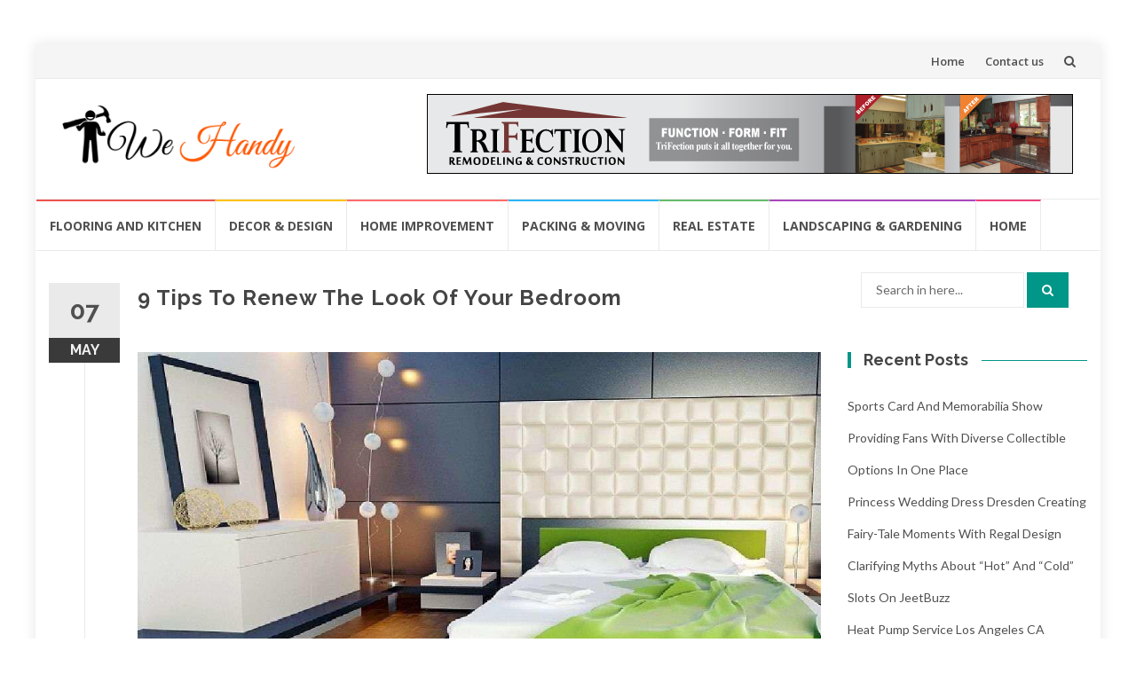

--- FILE ---
content_type: text/html; charset=UTF-8
request_url: https://wehandy.com/9-tips-to-renew-the-look-of-your-bathroom/
body_size: 61870
content:
<!DOCTYPE html>
<html lang="en-US">
<head>
<meta charset="UTF-8">
<meta name="viewport" content="width=device-width, initial-scale=1">
<link rel="profile" href="http://gmpg.org/xfn/11">
<link rel="pingback" href="https://wehandy.com/xmlrpc.php">

<meta name='robots' content='index, follow, max-image-preview:large, max-snippet:-1, max-video-preview:-1' />
	<style>img:is([sizes="auto" i], [sizes^="auto," i]) { contain-intrinsic-size: 3000px 1500px }</style>
	
	<!-- This site is optimized with the Yoast SEO plugin v25.2 - https://yoast.com/wordpress/plugins/seo/ -->
	<title>9 Tips To Renew The Look Of Your Bedroom - We Handy</title>
	<link rel="canonical" href="https://wehandy.com/9-tips-to-renew-the-look-of-your-bathroom/" />
	<meta property="og:locale" content="en_US" />
	<meta property="og:type" content="article" />
	<meta property="og:title" content="9 Tips To Renew The Look Of Your Bedroom - We Handy" />
	<meta property="og:description" content="As with all rooms of frequent use in the house, it is common to see the need to Renovate bedroom (รี โน เวท ห้อง นอน which is the term in Thai) look from time to time. But it isn&#8217;t easy to think of how to give a new look to the environment without breaking everything [&hellip;]" />
	<meta property="og:url" content="https://wehandy.com/9-tips-to-renew-the-look-of-your-bathroom/" />
	<meta property="og:site_name" content="We Handy" />
	<meta property="article:published_time" content="2021-05-07T09:31:08+00:00" />
	<meta property="article:modified_time" content="2021-05-14T01:02:43+00:00" />
	<meta property="og:image" content="https://wehandy.com/wp-content/uploads/2021/05/Hero-Final-Rental-Bathroom-Makeover-58d544483df78c51622ccf82.jpg" />
	<meta property="og:image:width" content="1600" />
	<meta property="og:image:height" content="1063" />
	<meta property="og:image:type" content="image/jpeg" />
	<meta name="author" content="Sage King" />
	<meta name="twitter:card" content="summary_large_image" />
	<meta name="twitter:label1" content="Written by" />
	<meta name="twitter:data1" content="Sage King" />
	<meta name="twitter:label2" content="Est. reading time" />
	<meta name="twitter:data2" content="2 minutes" />
	<script type="application/ld+json" class="yoast-schema-graph">{"@context":"https://schema.org","@graph":[{"@type":"Article","@id":"https://wehandy.com/9-tips-to-renew-the-look-of-your-bathroom/#article","isPartOf":{"@id":"https://wehandy.com/9-tips-to-renew-the-look-of-your-bathroom/"},"author":{"name":"Sage King","@id":"https://wehandy.com/#/schema/person/94b4d36f37496e9b99735c74794aff9e"},"headline":"9 Tips To Renew The Look Of Your Bedroom","datePublished":"2021-05-07T09:31:08+00:00","dateModified":"2021-05-14T01:02:43+00:00","mainEntityOfPage":{"@id":"https://wehandy.com/9-tips-to-renew-the-look-of-your-bathroom/"},"wordCount":468,"publisher":{"@id":"https://wehandy.com/#organization"},"image":{"@id":"https://wehandy.com/9-tips-to-renew-the-look-of-your-bathroom/#primaryimage"},"thumbnailUrl":"https://wehandy.com/wp-content/uploads/2021/05/Hero-Final-Rental-Bathroom-Makeover-58d544483df78c51622ccf82.jpg","articleSection":["Home Improvement"],"inLanguage":"en-US"},{"@type":"WebPage","@id":"https://wehandy.com/9-tips-to-renew-the-look-of-your-bathroom/","url":"https://wehandy.com/9-tips-to-renew-the-look-of-your-bathroom/","name":"9 Tips To Renew The Look Of Your Bedroom - We Handy","isPartOf":{"@id":"https://wehandy.com/#website"},"primaryImageOfPage":{"@id":"https://wehandy.com/9-tips-to-renew-the-look-of-your-bathroom/#primaryimage"},"image":{"@id":"https://wehandy.com/9-tips-to-renew-the-look-of-your-bathroom/#primaryimage"},"thumbnailUrl":"https://wehandy.com/wp-content/uploads/2021/05/Hero-Final-Rental-Bathroom-Makeover-58d544483df78c51622ccf82.jpg","datePublished":"2021-05-07T09:31:08+00:00","dateModified":"2021-05-14T01:02:43+00:00","breadcrumb":{"@id":"https://wehandy.com/9-tips-to-renew-the-look-of-your-bathroom/#breadcrumb"},"inLanguage":"en-US","potentialAction":[{"@type":"ReadAction","target":["https://wehandy.com/9-tips-to-renew-the-look-of-your-bathroom/"]}]},{"@type":"ImageObject","inLanguage":"en-US","@id":"https://wehandy.com/9-tips-to-renew-the-look-of-your-bathroom/#primaryimage","url":"https://wehandy.com/wp-content/uploads/2021/05/Hero-Final-Rental-Bathroom-Makeover-58d544483df78c51622ccf82.jpg","contentUrl":"https://wehandy.com/wp-content/uploads/2021/05/Hero-Final-Rental-Bathroom-Makeover-58d544483df78c51622ccf82.jpg","width":1600,"height":1063},{"@type":"BreadcrumbList","@id":"https://wehandy.com/9-tips-to-renew-the-look-of-your-bathroom/#breadcrumb","itemListElement":[{"@type":"ListItem","position":1,"name":"Home","item":"https://wehandy.com/"},{"@type":"ListItem","position":2,"name":"9 Tips To Renew The Look Of Your Bedroom"}]},{"@type":"WebSite","@id":"https://wehandy.com/#website","url":"https://wehandy.com/","name":"We Handy","description":"Home Information","publisher":{"@id":"https://wehandy.com/#organization"},"potentialAction":[{"@type":"SearchAction","target":{"@type":"EntryPoint","urlTemplate":"https://wehandy.com/?s={search_term_string}"},"query-input":{"@type":"PropertyValueSpecification","valueRequired":true,"valueName":"search_term_string"}}],"inLanguage":"en-US"},{"@type":"Organization","@id":"https://wehandy.com/#organization","name":"We Handy","url":"https://wehandy.com/","logo":{"@type":"ImageObject","inLanguage":"en-US","@id":"https://wehandy.com/#/schema/logo/image/","url":"https://wehandy.com/wp-content/uploads/2021/06/cropped-We-Handy-1.png","contentUrl":"https://wehandy.com/wp-content/uploads/2021/06/cropped-We-Handy-1.png","width":598,"height":170,"caption":"We Handy"},"image":{"@id":"https://wehandy.com/#/schema/logo/image/"}},{"@type":"Person","@id":"https://wehandy.com/#/schema/person/94b4d36f37496e9b99735c74794aff9e","name":"Sage King","image":{"@type":"ImageObject","inLanguage":"en-US","@id":"https://wehandy.com/#/schema/person/image/","url":"https://secure.gravatar.com/avatar/6b84e9052408369b5b3b37ee80a2f287?s=96&d=mm&r=g","contentUrl":"https://secure.gravatar.com/avatar/6b84e9052408369b5b3b37ee80a2f287?s=96&d=mm&r=g","caption":"Sage King"},"description":"Penelope Penny Sage King: Penny, a professional organizer, offers organization hacks, storage solutions, and advice on maintaining a tidy home.","url":"https://wehandy.com/author/admin/"}]}</script>
	<!-- / Yoast SEO plugin. -->


<link rel='dns-prefetch' href='//fonts.googleapis.com' />
<link rel="alternate" type="application/rss+xml" title="We Handy &raquo; Feed" href="https://wehandy.com/feed/" />
<link rel="alternate" type="application/rss+xml" title="We Handy &raquo; Comments Feed" href="https://wehandy.com/comments/feed/" />
<script type="text/javascript">
/* <![CDATA[ */
window._wpemojiSettings = {"baseUrl":"https:\/\/s.w.org\/images\/core\/emoji\/15.0.3\/72x72\/","ext":".png","svgUrl":"https:\/\/s.w.org\/images\/core\/emoji\/15.0.3\/svg\/","svgExt":".svg","source":{"concatemoji":"https:\/\/wehandy.com\/wp-includes\/js\/wp-emoji-release.min.js?ver=6.7.4"}};
/*! This file is auto-generated */
!function(i,n){var o,s,e;function c(e){try{var t={supportTests:e,timestamp:(new Date).valueOf()};sessionStorage.setItem(o,JSON.stringify(t))}catch(e){}}function p(e,t,n){e.clearRect(0,0,e.canvas.width,e.canvas.height),e.fillText(t,0,0);var t=new Uint32Array(e.getImageData(0,0,e.canvas.width,e.canvas.height).data),r=(e.clearRect(0,0,e.canvas.width,e.canvas.height),e.fillText(n,0,0),new Uint32Array(e.getImageData(0,0,e.canvas.width,e.canvas.height).data));return t.every(function(e,t){return e===r[t]})}function u(e,t,n){switch(t){case"flag":return n(e,"\ud83c\udff3\ufe0f\u200d\u26a7\ufe0f","\ud83c\udff3\ufe0f\u200b\u26a7\ufe0f")?!1:!n(e,"\ud83c\uddfa\ud83c\uddf3","\ud83c\uddfa\u200b\ud83c\uddf3")&&!n(e,"\ud83c\udff4\udb40\udc67\udb40\udc62\udb40\udc65\udb40\udc6e\udb40\udc67\udb40\udc7f","\ud83c\udff4\u200b\udb40\udc67\u200b\udb40\udc62\u200b\udb40\udc65\u200b\udb40\udc6e\u200b\udb40\udc67\u200b\udb40\udc7f");case"emoji":return!n(e,"\ud83d\udc26\u200d\u2b1b","\ud83d\udc26\u200b\u2b1b")}return!1}function f(e,t,n){var r="undefined"!=typeof WorkerGlobalScope&&self instanceof WorkerGlobalScope?new OffscreenCanvas(300,150):i.createElement("canvas"),a=r.getContext("2d",{willReadFrequently:!0}),o=(a.textBaseline="top",a.font="600 32px Arial",{});return e.forEach(function(e){o[e]=t(a,e,n)}),o}function t(e){var t=i.createElement("script");t.src=e,t.defer=!0,i.head.appendChild(t)}"undefined"!=typeof Promise&&(o="wpEmojiSettingsSupports",s=["flag","emoji"],n.supports={everything:!0,everythingExceptFlag:!0},e=new Promise(function(e){i.addEventListener("DOMContentLoaded",e,{once:!0})}),new Promise(function(t){var n=function(){try{var e=JSON.parse(sessionStorage.getItem(o));if("object"==typeof e&&"number"==typeof e.timestamp&&(new Date).valueOf()<e.timestamp+604800&&"object"==typeof e.supportTests)return e.supportTests}catch(e){}return null}();if(!n){if("undefined"!=typeof Worker&&"undefined"!=typeof OffscreenCanvas&&"undefined"!=typeof URL&&URL.createObjectURL&&"undefined"!=typeof Blob)try{var e="postMessage("+f.toString()+"("+[JSON.stringify(s),u.toString(),p.toString()].join(",")+"));",r=new Blob([e],{type:"text/javascript"}),a=new Worker(URL.createObjectURL(r),{name:"wpTestEmojiSupports"});return void(a.onmessage=function(e){c(n=e.data),a.terminate(),t(n)})}catch(e){}c(n=f(s,u,p))}t(n)}).then(function(e){for(var t in e)n.supports[t]=e[t],n.supports.everything=n.supports.everything&&n.supports[t],"flag"!==t&&(n.supports.everythingExceptFlag=n.supports.everythingExceptFlag&&n.supports[t]);n.supports.everythingExceptFlag=n.supports.everythingExceptFlag&&!n.supports.flag,n.DOMReady=!1,n.readyCallback=function(){n.DOMReady=!0}}).then(function(){return e}).then(function(){var e;n.supports.everything||(n.readyCallback(),(e=n.source||{}).concatemoji?t(e.concatemoji):e.wpemoji&&e.twemoji&&(t(e.twemoji),t(e.wpemoji)))}))}((window,document),window._wpemojiSettings);
/* ]]> */
</script>
<style id='wp-emoji-styles-inline-css' type='text/css'>

	img.wp-smiley, img.emoji {
		display: inline !important;
		border: none !important;
		box-shadow: none !important;
		height: 1em !important;
		width: 1em !important;
		margin: 0 0.07em !important;
		vertical-align: -0.1em !important;
		background: none !important;
		padding: 0 !important;
	}
</style>
<link rel='stylesheet' id='wp-block-library-css' href='https://wehandy.com/wp-includes/css/dist/block-library/style.min.css?ver=6.7.4' type='text/css' media='all' />
<style id='classic-theme-styles-inline-css' type='text/css'>
/*! This file is auto-generated */
.wp-block-button__link{color:#fff;background-color:#32373c;border-radius:9999px;box-shadow:none;text-decoration:none;padding:calc(.667em + 2px) calc(1.333em + 2px);font-size:1.125em}.wp-block-file__button{background:#32373c;color:#fff;text-decoration:none}
</style>
<style id='global-styles-inline-css' type='text/css'>
:root{--wp--preset--aspect-ratio--square: 1;--wp--preset--aspect-ratio--4-3: 4/3;--wp--preset--aspect-ratio--3-4: 3/4;--wp--preset--aspect-ratio--3-2: 3/2;--wp--preset--aspect-ratio--2-3: 2/3;--wp--preset--aspect-ratio--16-9: 16/9;--wp--preset--aspect-ratio--9-16: 9/16;--wp--preset--color--black: #000000;--wp--preset--color--cyan-bluish-gray: #abb8c3;--wp--preset--color--white: #ffffff;--wp--preset--color--pale-pink: #f78da7;--wp--preset--color--vivid-red: #cf2e2e;--wp--preset--color--luminous-vivid-orange: #ff6900;--wp--preset--color--luminous-vivid-amber: #fcb900;--wp--preset--color--light-green-cyan: #7bdcb5;--wp--preset--color--vivid-green-cyan: #00d084;--wp--preset--color--pale-cyan-blue: #8ed1fc;--wp--preset--color--vivid-cyan-blue: #0693e3;--wp--preset--color--vivid-purple: #9b51e0;--wp--preset--gradient--vivid-cyan-blue-to-vivid-purple: linear-gradient(135deg,rgba(6,147,227,1) 0%,rgb(155,81,224) 100%);--wp--preset--gradient--light-green-cyan-to-vivid-green-cyan: linear-gradient(135deg,rgb(122,220,180) 0%,rgb(0,208,130) 100%);--wp--preset--gradient--luminous-vivid-amber-to-luminous-vivid-orange: linear-gradient(135deg,rgba(252,185,0,1) 0%,rgba(255,105,0,1) 100%);--wp--preset--gradient--luminous-vivid-orange-to-vivid-red: linear-gradient(135deg,rgba(255,105,0,1) 0%,rgb(207,46,46) 100%);--wp--preset--gradient--very-light-gray-to-cyan-bluish-gray: linear-gradient(135deg,rgb(238,238,238) 0%,rgb(169,184,195) 100%);--wp--preset--gradient--cool-to-warm-spectrum: linear-gradient(135deg,rgb(74,234,220) 0%,rgb(151,120,209) 20%,rgb(207,42,186) 40%,rgb(238,44,130) 60%,rgb(251,105,98) 80%,rgb(254,248,76) 100%);--wp--preset--gradient--blush-light-purple: linear-gradient(135deg,rgb(255,206,236) 0%,rgb(152,150,240) 100%);--wp--preset--gradient--blush-bordeaux: linear-gradient(135deg,rgb(254,205,165) 0%,rgb(254,45,45) 50%,rgb(107,0,62) 100%);--wp--preset--gradient--luminous-dusk: linear-gradient(135deg,rgb(255,203,112) 0%,rgb(199,81,192) 50%,rgb(65,88,208) 100%);--wp--preset--gradient--pale-ocean: linear-gradient(135deg,rgb(255,245,203) 0%,rgb(182,227,212) 50%,rgb(51,167,181) 100%);--wp--preset--gradient--electric-grass: linear-gradient(135deg,rgb(202,248,128) 0%,rgb(113,206,126) 100%);--wp--preset--gradient--midnight: linear-gradient(135deg,rgb(2,3,129) 0%,rgb(40,116,252) 100%);--wp--preset--font-size--small: 13px;--wp--preset--font-size--medium: 20px;--wp--preset--font-size--large: 36px;--wp--preset--font-size--x-large: 42px;--wp--preset--spacing--20: 0.44rem;--wp--preset--spacing--30: 0.67rem;--wp--preset--spacing--40: 1rem;--wp--preset--spacing--50: 1.5rem;--wp--preset--spacing--60: 2.25rem;--wp--preset--spacing--70: 3.38rem;--wp--preset--spacing--80: 5.06rem;--wp--preset--shadow--natural: 6px 6px 9px rgba(0, 0, 0, 0.2);--wp--preset--shadow--deep: 12px 12px 50px rgba(0, 0, 0, 0.4);--wp--preset--shadow--sharp: 6px 6px 0px rgba(0, 0, 0, 0.2);--wp--preset--shadow--outlined: 6px 6px 0px -3px rgba(255, 255, 255, 1), 6px 6px rgba(0, 0, 0, 1);--wp--preset--shadow--crisp: 6px 6px 0px rgba(0, 0, 0, 1);}:where(.is-layout-flex){gap: 0.5em;}:where(.is-layout-grid){gap: 0.5em;}body .is-layout-flex{display: flex;}.is-layout-flex{flex-wrap: wrap;align-items: center;}.is-layout-flex > :is(*, div){margin: 0;}body .is-layout-grid{display: grid;}.is-layout-grid > :is(*, div){margin: 0;}:where(.wp-block-columns.is-layout-flex){gap: 2em;}:where(.wp-block-columns.is-layout-grid){gap: 2em;}:where(.wp-block-post-template.is-layout-flex){gap: 1.25em;}:where(.wp-block-post-template.is-layout-grid){gap: 1.25em;}.has-black-color{color: var(--wp--preset--color--black) !important;}.has-cyan-bluish-gray-color{color: var(--wp--preset--color--cyan-bluish-gray) !important;}.has-white-color{color: var(--wp--preset--color--white) !important;}.has-pale-pink-color{color: var(--wp--preset--color--pale-pink) !important;}.has-vivid-red-color{color: var(--wp--preset--color--vivid-red) !important;}.has-luminous-vivid-orange-color{color: var(--wp--preset--color--luminous-vivid-orange) !important;}.has-luminous-vivid-amber-color{color: var(--wp--preset--color--luminous-vivid-amber) !important;}.has-light-green-cyan-color{color: var(--wp--preset--color--light-green-cyan) !important;}.has-vivid-green-cyan-color{color: var(--wp--preset--color--vivid-green-cyan) !important;}.has-pale-cyan-blue-color{color: var(--wp--preset--color--pale-cyan-blue) !important;}.has-vivid-cyan-blue-color{color: var(--wp--preset--color--vivid-cyan-blue) !important;}.has-vivid-purple-color{color: var(--wp--preset--color--vivid-purple) !important;}.has-black-background-color{background-color: var(--wp--preset--color--black) !important;}.has-cyan-bluish-gray-background-color{background-color: var(--wp--preset--color--cyan-bluish-gray) !important;}.has-white-background-color{background-color: var(--wp--preset--color--white) !important;}.has-pale-pink-background-color{background-color: var(--wp--preset--color--pale-pink) !important;}.has-vivid-red-background-color{background-color: var(--wp--preset--color--vivid-red) !important;}.has-luminous-vivid-orange-background-color{background-color: var(--wp--preset--color--luminous-vivid-orange) !important;}.has-luminous-vivid-amber-background-color{background-color: var(--wp--preset--color--luminous-vivid-amber) !important;}.has-light-green-cyan-background-color{background-color: var(--wp--preset--color--light-green-cyan) !important;}.has-vivid-green-cyan-background-color{background-color: var(--wp--preset--color--vivid-green-cyan) !important;}.has-pale-cyan-blue-background-color{background-color: var(--wp--preset--color--pale-cyan-blue) !important;}.has-vivid-cyan-blue-background-color{background-color: var(--wp--preset--color--vivid-cyan-blue) !important;}.has-vivid-purple-background-color{background-color: var(--wp--preset--color--vivid-purple) !important;}.has-black-border-color{border-color: var(--wp--preset--color--black) !important;}.has-cyan-bluish-gray-border-color{border-color: var(--wp--preset--color--cyan-bluish-gray) !important;}.has-white-border-color{border-color: var(--wp--preset--color--white) !important;}.has-pale-pink-border-color{border-color: var(--wp--preset--color--pale-pink) !important;}.has-vivid-red-border-color{border-color: var(--wp--preset--color--vivid-red) !important;}.has-luminous-vivid-orange-border-color{border-color: var(--wp--preset--color--luminous-vivid-orange) !important;}.has-luminous-vivid-amber-border-color{border-color: var(--wp--preset--color--luminous-vivid-amber) !important;}.has-light-green-cyan-border-color{border-color: var(--wp--preset--color--light-green-cyan) !important;}.has-vivid-green-cyan-border-color{border-color: var(--wp--preset--color--vivid-green-cyan) !important;}.has-pale-cyan-blue-border-color{border-color: var(--wp--preset--color--pale-cyan-blue) !important;}.has-vivid-cyan-blue-border-color{border-color: var(--wp--preset--color--vivid-cyan-blue) !important;}.has-vivid-purple-border-color{border-color: var(--wp--preset--color--vivid-purple) !important;}.has-vivid-cyan-blue-to-vivid-purple-gradient-background{background: var(--wp--preset--gradient--vivid-cyan-blue-to-vivid-purple) !important;}.has-light-green-cyan-to-vivid-green-cyan-gradient-background{background: var(--wp--preset--gradient--light-green-cyan-to-vivid-green-cyan) !important;}.has-luminous-vivid-amber-to-luminous-vivid-orange-gradient-background{background: var(--wp--preset--gradient--luminous-vivid-amber-to-luminous-vivid-orange) !important;}.has-luminous-vivid-orange-to-vivid-red-gradient-background{background: var(--wp--preset--gradient--luminous-vivid-orange-to-vivid-red) !important;}.has-very-light-gray-to-cyan-bluish-gray-gradient-background{background: var(--wp--preset--gradient--very-light-gray-to-cyan-bluish-gray) !important;}.has-cool-to-warm-spectrum-gradient-background{background: var(--wp--preset--gradient--cool-to-warm-spectrum) !important;}.has-blush-light-purple-gradient-background{background: var(--wp--preset--gradient--blush-light-purple) !important;}.has-blush-bordeaux-gradient-background{background: var(--wp--preset--gradient--blush-bordeaux) !important;}.has-luminous-dusk-gradient-background{background: var(--wp--preset--gradient--luminous-dusk) !important;}.has-pale-ocean-gradient-background{background: var(--wp--preset--gradient--pale-ocean) !important;}.has-electric-grass-gradient-background{background: var(--wp--preset--gradient--electric-grass) !important;}.has-midnight-gradient-background{background: var(--wp--preset--gradient--midnight) !important;}.has-small-font-size{font-size: var(--wp--preset--font-size--small) !important;}.has-medium-font-size{font-size: var(--wp--preset--font-size--medium) !important;}.has-large-font-size{font-size: var(--wp--preset--font-size--large) !important;}.has-x-large-font-size{font-size: var(--wp--preset--font-size--x-large) !important;}
:where(.wp-block-post-template.is-layout-flex){gap: 1.25em;}:where(.wp-block-post-template.is-layout-grid){gap: 1.25em;}
:where(.wp-block-columns.is-layout-flex){gap: 2em;}:where(.wp-block-columns.is-layout-grid){gap: 2em;}
:root :where(.wp-block-pullquote){font-size: 1.5em;line-height: 1.6;}
</style>
<link rel='stylesheet' id='islemag-bootstrap-css' href='https://wehandy.com/wp-content/themes/islemag/css/bootstrap.min.css?ver=3.3.5' type='text/css' media='all' />
<link rel='stylesheet' id='islemag-style-css' href='https://wehandy.com/wp-content/themes/islemag/style.css?ver=6.7.4' type='text/css' media='all' />
<link rel='stylesheet' id='islemag-fontawesome-css' href='https://wehandy.com/wp-content/themes/islemag/css/font-awesome.min.css?ver=4.4.0' type='text/css' media='all' />
<link rel='stylesheet' id='islemag-fonts-css' href='//fonts.googleapis.com/css?family=Lato%3A400%2C700%7CRaleway%3A400%2C500%2C600%2C700%7COpen+Sans%3A400%2C700%2C600&#038;subset=latin%2Clatin-ext' type='text/css' media='all' />
<script type="text/javascript" src="https://wehandy.com/wp-includes/js/jquery/jquery.min.js?ver=3.7.1" id="jquery-core-js"></script>
<script type="text/javascript" src="https://wehandy.com/wp-includes/js/jquery/jquery-migrate.min.js?ver=3.4.1" id="jquery-migrate-js"></script>
<link rel="https://api.w.org/" href="https://wehandy.com/wp-json/" /><link rel="alternate" title="JSON" type="application/json" href="https://wehandy.com/wp-json/wp/v2/posts/1207" /><link rel="EditURI" type="application/rsd+xml" title="RSD" href="https://wehandy.com/xmlrpc.php?rsd" />
<meta name="generator" content="WordPress 6.7.4" />
<link rel='shortlink' href='https://wehandy.com/?p=1207' />
		<!-- Custom Logo: hide header text -->
		<style id="custom-logo-css" type="text/css">
			.site-title, .site-description {
				position: absolute;
				clip: rect(1px, 1px, 1px, 1px);
			}
		</style>
		<link rel="alternate" title="oEmbed (JSON)" type="application/json+oembed" href="https://wehandy.com/wp-json/oembed/1.0/embed?url=https%3A%2F%2Fwehandy.com%2F9-tips-to-renew-the-look-of-your-bathroom%2F" />
<link rel="alternate" title="oEmbed (XML)" type="text/xml+oembed" href="https://wehandy.com/wp-json/oembed/1.0/embed?url=https%3A%2F%2Fwehandy.com%2F9-tips-to-renew-the-look-of-your-bathroom%2F&#038;format=xml" />
<link rel="icon" href="https://wehandy.com/wp-content/uploads/2021/06/cropped-We-Handy-32x32.png" sizes="32x32" />
<link rel="icon" href="https://wehandy.com/wp-content/uploads/2021/06/cropped-We-Handy-192x192.png" sizes="192x192" />
<link rel="apple-touch-icon" href="https://wehandy.com/wp-content/uploads/2021/06/cropped-We-Handy-180x180.png" />
<meta name="msapplication-TileImage" content="https://wehandy.com/wp-content/uploads/2021/06/cropped-We-Handy-270x270.png" />
<style type="text/css">.title-border span { color: #454545 }.post .entry-title, .post h1, .post h2, .post h3, .post h4, .post h5, .post h6, .post h1 a, .post h2 a, .post h3 a, .post h4 a, .post h5 a, .post h6 a { color: #454545 }.page-header h1 { color: #454545 }.sidebar .widget li a, .islemag-content-right, .islemag-content-right a, .post .entry-content, .post .entry-content p,
		 .post .entry-cats, .post .entry-cats a, .post .entry-comments.post .entry-separator, .post .entry-footer a,
		 .post .entry-footer span, .post .entry-footer .entry-cats, .post .entry-footer .entry-cats a, .author-content { color: ##454545}.islemag-top-container .entry-block .entry-overlay-meta .entry-title a { color: #ffffff }.islemag-top-container .entry-overlay-meta .entry-overlay-date { color: #ffffff }.islemag-top-container .entry-overlay-meta .entry-separator { color: #ffffff }.islemag-top-container .entry-overlay-meta > a { color: #ffffff }.home.blog .islemag-content-left .entry-title a, .blog-related-carousel .entry-title a { color: #454545 }.islemag-content-left .entry-meta, .islemag-content-left .blog-related-carousel .entry-content p,
		.islemag-content-left .blog-related-carousel .entry-cats .entry-label, .islemag-content-left .blog-related-carousel .entry-cats a,
		.islemag-content-left .blog-related-carousel > a, .islemag-content-left .blog-related-carousel .entry-footer > a { color: #454545 }.islemag-content-left .entry-meta .entry-separator { color: #454545 }.islemag-content-left .entry-meta a { color: #454545 }.islemag-content-left .islemag-template3 .col-sm-6 .entry-overlay p { color: #454545 }</style></head>

<body class="post-template-default single single-post postid-1207 single-format-standard wp-custom-logo">
		<div id="wrapper" 
	class="boxed">

		<header id="header" class="site-header" role="banner">
						<div 
			class="navbar-top container-fluid">
								<div class="navbar-left social-icons">
									</div>

				<button type="button" class="navbar-btn"><i class="fa fa-search"></i></button>

				<div class="navbar-right">
					<div id="navbar" class="navbar">
						<nav id="top-navigation" class="navigation top-navigation" role="navigation">
							<button class="menu-toggle">Menu</button>
							<a class="screen-reader-text skip-link" href="#content" title="Skip to content">Skip to content</a>
							<div class="menu-top-container"><ul id="primary-menu" class="nav-menu"><li id="menu-item-131" class="menu-item menu-item-type-custom menu-item-object-custom menu-item-home menu-item-131"><a href="https://wehandy.com">Home</a></li>
<li id="menu-item-130" class="menu-item menu-item-type-post_type menu-item-object-page menu-item-130"><a href="https://wehandy.com/contact-us/">Contact us</a></li>
</ul></div>						</nav><!-- #site-navigation -->
					</div><!-- #navbar -->
				</div>
				<div class="navbar-white top" id="header-search-form">
					
<form class="navbar-form" role="search" action="https://wehandy.com/">
	<span class="screen-reader-text">Search for:</span>
	<input type="search" id="s" name="s" class="form-control" placeholder="Search in here..." title="Search for:">
	<button type="submit" title="Search"><i class="fa fa-search"></i></button>
</form>
				</div><!-- End #header-search-form -->
							</div>

			<div class="header-content clearfix">
								<div class="col-md-3 col-sm-3 col-xs-12 navbar-brand">
					<a href="https://wehandy.com/" class="custom-logo-link" rel="home"><img width="598" height="170" src="https://wehandy.com/wp-content/uploads/2021/06/cropped-We-Handy-1.png" class="custom-logo" alt="We Handy" decoding="async" fetchpriority="high" srcset="https://wehandy.com/wp-content/uploads/2021/06/cropped-We-Handy-1.png 598w, https://wehandy.com/wp-content/uploads/2021/06/cropped-We-Handy-1-300x85.png 300w, https://wehandy.com/wp-content/uploads/2021/06/cropped-We-Handy-1-110x31.png 110w, https://wehandy.com/wp-content/uploads/2021/06/cropped-We-Handy-1-420x119.png 420w" sizes="(max-width: 598px) 100vw, 598px" /></a><div class="header-logo-wrap text-header islemag_only_customizer"><p itemprop="headline" id="site-title" class="site-title"><a href="https://wehandy.com/" title="We Handy" rel="home">We Handy</a></p><p itemprop="description" id="site-description" class="site-description">Home Information</p></div>				</div>

				<div class="col-md-9 col-sm-9 col-xs-12 islemag-banner">
					<div id="text-4" class="widget widget_text">			<div class="textwidget"><p><img decoding="async" src="https://wehandy.com/wp-content/uploads/2019/09/TRI-LB.png" alt="" width="728" height="90" class="alignnone size-full wp-image-119" srcset="https://wehandy.com/wp-content/uploads/2019/09/TRI-LB.png 728w, https://wehandy.com/wp-content/uploads/2019/09/TRI-LB-300x37.png 300w, https://wehandy.com/wp-content/uploads/2019/09/TRI-LB-110x14.png 110w, https://wehandy.com/wp-content/uploads/2019/09/TRI-LB-420x52.png 420w" sizes="(max-width: 728px) 100vw, 728px" /></p>
</div>
		</div>				</div>
							</div>

									<div id="navbar" class="navbar 
			islemag-sticky">
				<nav id="site-navigation" class="navigation main-navigation" role="navigation">
					<button class="menu-toggle">Menu</button>
					<a class="screen-reader-text skip-link" href="#content" title="Skip to content">Skip to content</a>
					<div class="menu-home-container"><ul id="primary-menu" class="nav-menu"><li id="menu-item-121" class="menu-item menu-item-type-taxonomy menu-item-object-category menu-item-121"><a href="https://wehandy.com/category/flooring-and-kitchen/">Flooring and kitchen</a></li>
<li id="menu-item-122" class="menu-item menu-item-type-taxonomy menu-item-object-category menu-item-122"><a href="https://wehandy.com/category/decor-design/">Decor &#038; Design</a></li>
<li id="menu-item-123" class="menu-item menu-item-type-taxonomy menu-item-object-category current-post-ancestor current-menu-parent current-post-parent menu-item-123"><a href="https://wehandy.com/category/home-improvement/">Home Improvement</a></li>
<li id="menu-item-124" class="menu-item menu-item-type-taxonomy menu-item-object-category menu-item-124"><a href="https://wehandy.com/category/packing-moving/">Packing &#038; Moving</a></li>
<li id="menu-item-125" class="menu-item menu-item-type-taxonomy menu-item-object-category menu-item-125"><a href="https://wehandy.com/category/real-estate/">Real Estate</a></li>
<li id="menu-item-126" class="menu-item menu-item-type-taxonomy menu-item-object-category menu-item-126"><a href="https://wehandy.com/category/landscaping-gardening/">Landscaping &#038; Gardening</a></li>
<li id="menu-item-127" class="menu-item menu-item-type-taxonomy menu-item-object-category menu-item-127"><a href="https://wehandy.com/category/home/">Home</a></li>
</ul></div>				</nav><!-- #site-navigation -->
			</div><!-- #navbar -->
			

		</header><!-- End #header -->
				<div 
		id="content"	class="site-content">

		<div id="primary" class="content-area">
						<div 
			class="islemag-content-left col-md-9">
				<main id="main" class="site-main" role="main">

				
<div class="row">
	<div class="col-md-12">

		<article id="post-1207" class="entry single post-1207 post type-post status-publish format-standard has-post-thumbnail hentry category-home-improvement">
			
					<span class="entry-date">07			<span>MAY</span></span>
					<h1 class="entry-title">9 Tips To Renew The Look Of Your Bedroom</h1>
			<div class="entry-content">
				
<div class="wp-block-image"><figure class="aligncenter"><img decoding="async" src="https://cdn.cdnparenting.com/articles/2018/09/Give-Your-Bedroom-a-Fresh-Lease-of-Life0A.jpg" alt="How to Renovate Your Bedroom In 5 Easy Ways"/></figure></div>



<p>As with all rooms of frequent use in the house, it is common to see the need to Renovate bedroom (<strong><a href="https://toagroup.com/product/product-solution/product-solution-detail?url=เคล็ดลับรีโนเวทห้องนอน-ถูกฮวงจุ้ย-โทนสีสวยถูกใจ-ที่คุณห้ามพลาด">รี โน เวท ห้อง นอน</a></strong> which is the term in Thai) look from time to time. But it isn&#8217;t easy to think of how to give a new look to the environment without breaking everything and starting a renovation from scratch when it comes to this room. And just thinking about all the inconveniences that a significant renovation involves, that desire to give up already hits, right?</p>



<p>If this is your case, you can rest assured! With these tips, you can give your Bedroom a whole new look with a few simple changes.</p>



<p><strong>1. Color The Room</strong></p>



<p>If your Bedroom looks pale and dull, it may be time to color the room more. Painting a wall, for example, can bring life and beauty to your Bedroom. Just choose a color of your preference, and that matches the other elements present in the room.</p>



<p>Wallpapers or stickers can be practical and quick alternatives. And it is not necessary to remove the previous coating; they can be applied directly on tiles and ceramics, as long as care is taken to avoid bubbles. Give preference to specific options for Bedrooms, as they are more resistant to moisture.</p>



<p>If you choose to paint, don&#8217;t forget to invest in waterproofing systems to prevent infiltration. Another way to bring more color to your Bedroom is by choosing colorful accessories. Bet on lamps, rugs, vases, and even on decorative boards or frames.</p>



<figure class="wp-block-image"><img decoding="async" src="https://thumbor.forbes.com/thumbor/960x0/https%3A%2F%2Fblogs-images.forbes.com%2Fderinghall%2Ffiles%2F2018%2F02%2Fmendelson.group_.inc_.portfolio.interiors.bedroom.1501106325.7225852-1200x900.jpg" alt="10 Tips To Upgrade Your Bedroom"/></figure>



<p><strong>2. Bet On The Power Of Mirrors</strong></p>



<p>The mirrors are essential in any Bedroom. In addition to being very useful, they beautify the environments and provide a sense of spaciousness &#8211; which is excellent for small Bedrooms. You can abuse the sizes, shapes, and frames; innovate in your choice and add a touch of charm and sophistication to your Bedroom.</p>



<p><strong>3. Lighting</strong></p>



<p>The lighting is another key element in the Bedrooms. One of its great advantages is that it is very easy to renew it; a simple exchange of light bulbs can give a new climate to the environment. A great tip is to bet on luminaires with different designs that complement the decor.</p>



<p><strong>4. Innovate In The Vat</strong></p>



<p>The vats are modern, take up little space, and significantly impact the appearance of the environment. Currently, it is possible to find them in 6 different models: column, support, overlap, semi-fitting, and wall models. They can be ceramic, brass, bronze, concrete, and steel. In addition, there is a wide variety of shapes, sizes, and colors that adapt to any style of decoration.</p>



<p><strong>5. Change Metals</strong></p>



<p>Taps records old metal and accessories can be easily perceived in a Bedroom. Exchanging them for new parts is an excellent solution to make the environment more modern and fresher.</p>
							</div><!-- End .entry-content -->

			<footer class="entry-footer clearfix">
								<span class="entry-cats">
						<span class="entry-label">
							<i class="fa fa-tag"></i> Categories:						</span>
					<a href="https://wehandy.com/category/home-improvement/">Home Improvement</a>					</span><!-- End .entry-tags -->
								<span class="entry-separator">/</span>
				by <a
						href="https://wehandy.com/author/admin/"
						class="entry-author">Sage King</a>
				<time class="date updated published"
					  datetime="2021-05-07T09:31:08+00:00">May 7, 2021</time>
			</footer>

						<div class="about-author author vcard clearfix
					">
				<h3 class="title-underblock custom">Post Author: <a
							href="https://wehandy.com/author/admin/"
							class="fn">Sage King</a></h3>
									<figure class="pull-left">
						<img alt='' src='https://secure.gravatar.com/avatar/6b84e9052408369b5b3b37ee80a2f287?s=96&#038;d=mm&#038;r=g' srcset='https://secure.gravatar.com/avatar/6b84e9052408369b5b3b37ee80a2f287?s=96&#038;d=mm&#038;r=g 2x' class='avatar avatar-96 photo' height='96' width='96' decoding='async'/>					</figure>
									<div class="author-content">
					Penelope Penny Sage King: Penny, a professional organizer, offers organization hacks, storage solutions, and advice on maintaining a tidy home.				</div><!-- End .author-content -->
			</div><!-- End .about-author -->
		</article>

		
			<h3 class="mb30 title-underblock custom blog-related-carousel-title">Related Posts				'</h3>
			<div class="blog-related-carousel owl-carousel small-nav">
									<article class="entry entry-box">
						<div class="entry-media">
							<div class="entry-media">
								<figure>
									<a href="https://wehandy.com/say-goodbye-to-uneven-surfaces-with-concrete-leveling-in-bettendorf/">
										<img class="owl-lazy" data-src="https://wehandy.com/wp-content/themes/islemag/img/related-placeholder.jpg"/>									</a>
								</figure>
							</div><!-- End .entry-media -->
						</div><!-- End .entry-media -->

						<div class="entry-content-wrapper">
							<span class="entry-date">18								<span>AUG</span></span>
																						<h2 class="entry-title"><a href="https://wehandy.com/say-goodbye-to-uneven-surfaces-with-concrete-leveling-in-bettendorf/">Say Goodbye to Uneven Surfaces with Concrete Leveling in Bettendorf</a>
								</h2>
														<div class="entry-content">
								<p>It is not all driveways that are perfect, even roads are uneven and this how it can appear; cracked sidewalks, sloping patios and many...</p>
							</div><!-- End .entry-content -->
						</div><!-- End .entry-content-wrapper -->

						<footer class="entry-footer clearfix">
														<span class="entry-cats">
								<span class="entry-label"><i class="fa fa-tag"></i></span>
								<a href="https://wehandy.com/category/home-improvement/">Home Improvement</a>								</span><!-- End .entry-tags -->

							<a href="https://wehandy.com/say-goodbye-to-uneven-surfaces-with-concrete-leveling-in-bettendorf/"
							   class="entry-readmore text-right">Read More<i
										class="fa fa-angle-right"></i></a>
						</footer>
					</article>
										<article class="entry entry-box">
						<div class="entry-media">
							<div class="entry-media">
								<figure>
									<a href="https://wehandy.com/secure-your-property-with-expert-fence-installation-in-burlington/">
										<img class="owl-lazy" data-src="https://wehandy.com/wp-content/themes/islemag/img/related-placeholder.jpg"/>									</a>
								</figure>
							</div><!-- End .entry-media -->
						</div><!-- End .entry-media -->

						<div class="entry-content-wrapper">
							<span class="entry-date">12								<span>AUG</span></span>
																						<h2 class="entry-title"><a href="https://wehandy.com/secure-your-property-with-expert-fence-installation-in-burlington/">Secure Your Property with Expert Fence Installation in Burlington</a>
								</h2>
														<div class="entry-content">
								<p>Whether you want to add more semblance of privacy by installing it as a perimeter or reduce noise pollution coming from outside, good...</p>
							</div><!-- End .entry-content -->
						</div><!-- End .entry-content-wrapper -->

						<footer class="entry-footer clearfix">
														<span class="entry-cats">
								<span class="entry-label"><i class="fa fa-tag"></i></span>
								<a href="https://wehandy.com/category/home-improvement/">Home Improvement</a>								</span><!-- End .entry-tags -->

							<a href="https://wehandy.com/secure-your-property-with-expert-fence-installation-in-burlington/"
							   class="entry-readmore text-right">Read More<i
										class="fa fa-angle-right"></i></a>
						</footer>
					</article>
										<article class="entry entry-box">
						<div class="entry-media">
							<div class="entry-media">
								<figure>
									<a href="https://wehandy.com/key-benefits-of-professional-mold-removal-over-diy-solutions/">
										<img class="owl-lazy" data-src="https://wehandy.com/wp-content/uploads/2025/05/Professional-Mold-Removal-248x138.jpg" />									</a>
								</figure>
							</div><!-- End .entry-media -->
						</div><!-- End .entry-media -->

						<div class="entry-content-wrapper">
							<span class="entry-date">27								<span>MAY</span></span>
																						<h2 class="entry-title"><a href="https://wehandy.com/key-benefits-of-professional-mold-removal-over-diy-solutions/">Key Benefits of Professional Mold Removal Over DIY Solutions</a>
								</h2>
														<div class="entry-content">
								<p>Mold is not just an eyesore—it poses serious risks to your health and your home. When mold appears, many homeowners are tempted to...</p>
							</div><!-- End .entry-content -->
						</div><!-- End .entry-content-wrapper -->

						<footer class="entry-footer clearfix">
														<span class="entry-cats">
								<span class="entry-label"><i class="fa fa-tag"></i></span>
								<a href="https://wehandy.com/category/home-improvement/">Home Improvement</a>								</span><!-- End .entry-tags -->

							<a href="https://wehandy.com/key-benefits-of-professional-mold-removal-over-diy-solutions/"
							   class="entry-readmore text-right">Read More<i
										class="fa fa-angle-right"></i></a>
						</footer>
					</article>
										<article class="entry entry-box">
						<div class="entry-media">
							<div class="entry-media">
								<figure>
									<a href="https://wehandy.com/wooden-loft-ladder-space-saving-and-functional-for-any-home/">
										<img class="owl-lazy" data-src="https://wehandy.com/wp-content/uploads/2025/05/13-248x138.png" />									</a>
								</figure>
							</div><!-- End .entry-media -->
						</div><!-- End .entry-media -->

						<div class="entry-content-wrapper">
							<span class="entry-date">08								<span>MAY</span></span>
																						<h2 class="entry-title"><a href="https://wehandy.com/wooden-loft-ladder-space-saving-and-functional-for-any-home/">Wooden Loft Ladder: Space-Saving and Functional for Any Home</a>
								</h2>
														<div class="entry-content">
								<p>If you're looking to maximize your living space while adding a touch of elegance to your home, wooden loft ladders might just be the...</p>
							</div><!-- End .entry-content -->
						</div><!-- End .entry-content-wrapper -->

						<footer class="entry-footer clearfix">
														<span class="entry-cats">
								<span class="entry-label"><i class="fa fa-tag"></i></span>
								<a href="https://wehandy.com/category/home-improvement/">Home Improvement</a>								</span><!-- End .entry-tags -->

							<a href="https://wehandy.com/wooden-loft-ladder-space-saving-and-functional-for-any-home/"
							   class="entry-readmore text-right">Read More<i
										class="fa fa-angle-right"></i></a>
						</footer>
					</article>
										<article class="entry entry-box">
						<div class="entry-media">
							<div class="entry-media">
								<figure>
									<a href="https://wehandy.com/effective-building-project-planning-strategies-and-tips/">
										<img class="owl-lazy" data-src="https://wehandy.com/wp-content/uploads/2024/11/How-to-Plan-a-Successful-Building-Project-248x138.jpeg" />									</a>
								</figure>
							</div><!-- End .entry-media -->
						</div><!-- End .entry-media -->

						<div class="entry-content-wrapper">
							<span class="entry-date">17								<span>NOV</span></span>
																						<h2 class="entry-title"><a href="https://wehandy.com/effective-building-project-planning-strategies-and-tips/">Effective Building Project Planning: Strategies and Tips</a>
								</h2>
														<div class="entry-content">
								<p>While constructing a new building is generally an exciting prospect, careful planning is really important when it comes to a seamless...</p>
							</div><!-- End .entry-content -->
						</div><!-- End .entry-content-wrapper -->

						<footer class="entry-footer clearfix">
														<span class="entry-cats">
								<span class="entry-label"><i class="fa fa-tag"></i></span>
								<a href="https://wehandy.com/category/home-improvement/">Home Improvement</a>								</span><!-- End .entry-tags -->

							<a href="https://wehandy.com/effective-building-project-planning-strategies-and-tips/"
							   class="entry-readmore text-right">Read More<i
										class="fa fa-angle-right"></i></a>
						</footer>
					</article>
								</div><!-- End .blog-related-carousel -->
			</div><!-- End .col-md-12 -->
</div><!-- End .row -->
<div class="mb20"></div><!-- space -->

				</main><!-- #main -->
			</div><!-- #primary -->
		</div><!-- #primary -->



<aside 
class="col-md-3 sidebar islemag-content-right"role="complementary">
	<div id="search-2" class="widget widget_search">
<form class="navbar-form" role="search" action="https://wehandy.com/">
	<span class="screen-reader-text">Search for:</span>
	<input type="search" id="s" name="s" class="form-control" placeholder="Search in here..." title="Search for:">
	<button type="submit" title="Search"><i class="fa fa-search"></i></button>
</form>
</div>
		<div id="recent-posts-2" class="widget widget_recent_entries">
		<h3 class="title-border dkgreen title-bg-line"><span>Recent Posts</span></h3>
		<ul>
											<li>
					<a href="https://wehandy.com/sports-card-and-memorabilia-show-providing-fans-with-diverse-collectible-options-in-one-place/">Sports card and memorabilia show providing fans with diverse collectible options in one place</a>
									</li>
											<li>
					<a href="https://wehandy.com/princess-wedding-dress-dresden-creating-fairy-tale-moments-with-regal-design/">Princess Wedding Dress Dresden Creating Fairy-Tale Moments With Regal Design</a>
									</li>
											<li>
					<a href="https://wehandy.com/clarifying-myths-about-hot-and-cold-slots-on-jeetbuzz/">Clarifying Myths About “Hot” and “Cold” Slots on JeetBuzz</a>
									</li>
											<li>
					<a href="https://wehandy.com/heat-pump-service-los-angeles-ca-ensuring-reliable-comfort-system-longevity-and-energy-efficiency/">Heat Pump Service Los Angeles CA Ensuring Reliable Comfort, System Longevity, and Energy Efficiency</a>
									</li>
											<li>
					<a href="https://wehandy.com/why-does-blackjack-gambling-work-better-with-responsible-tactics/">Why does blackjack gambling work better with responsible tactics?</a>
									</li>
					</ul>

		</div><div id="text-2" class="widget widget_text"><h3 class="title-border dkgreen title-bg-line"><span>Contact Us</span></h3>			<div class="textwidget"><p>[contact-form-7 id=&#8221;116&#8243; title=&#8221;Contact form 1&#8243;]</p>
</div>
		</div><div id="archives-2" class="widget widget_archive"><h3 class="title-border dkgreen title-bg-line"><span>Archives</span></h3>
			<ul>
					<li><a href='https://wehandy.com/2026/01/'>January 2026</a></li>
	<li><a href='https://wehandy.com/2025/11/'>November 2025</a></li>
	<li><a href='https://wehandy.com/2025/10/'>October 2025</a></li>
	<li><a href='https://wehandy.com/2025/09/'>September 2025</a></li>
	<li><a href='https://wehandy.com/2025/08/'>August 2025</a></li>
	<li><a href='https://wehandy.com/2025/07/'>July 2025</a></li>
	<li><a href='https://wehandy.com/2025/06/'>June 2025</a></li>
	<li><a href='https://wehandy.com/2025/05/'>May 2025</a></li>
	<li><a href='https://wehandy.com/2025/04/'>April 2025</a></li>
	<li><a href='https://wehandy.com/2025/03/'>March 2025</a></li>
	<li><a href='https://wehandy.com/2025/02/'>February 2025</a></li>
	<li><a href='https://wehandy.com/2025/01/'>January 2025</a></li>
	<li><a href='https://wehandy.com/2024/12/'>December 2024</a></li>
	<li><a href='https://wehandy.com/2024/11/'>November 2024</a></li>
	<li><a href='https://wehandy.com/2024/10/'>October 2024</a></li>
	<li><a href='https://wehandy.com/2024/09/'>September 2024</a></li>
	<li><a href='https://wehandy.com/2024/08/'>August 2024</a></li>
	<li><a href='https://wehandy.com/2024/07/'>July 2024</a></li>
	<li><a href='https://wehandy.com/2024/06/'>June 2024</a></li>
	<li><a href='https://wehandy.com/2024/05/'>May 2024</a></li>
	<li><a href='https://wehandy.com/2024/04/'>April 2024</a></li>
	<li><a href='https://wehandy.com/2024/03/'>March 2024</a></li>
	<li><a href='https://wehandy.com/2024/02/'>February 2024</a></li>
	<li><a href='https://wehandy.com/2024/01/'>January 2024</a></li>
	<li><a href='https://wehandy.com/2023/12/'>December 2023</a></li>
	<li><a href='https://wehandy.com/2023/11/'>November 2023</a></li>
	<li><a href='https://wehandy.com/2023/10/'>October 2023</a></li>
	<li><a href='https://wehandy.com/2023/09/'>September 2023</a></li>
	<li><a href='https://wehandy.com/2023/08/'>August 2023</a></li>
	<li><a href='https://wehandy.com/2023/07/'>July 2023</a></li>
	<li><a href='https://wehandy.com/2023/06/'>June 2023</a></li>
	<li><a href='https://wehandy.com/2023/05/'>May 2023</a></li>
	<li><a href='https://wehandy.com/2023/03/'>March 2023</a></li>
	<li><a href='https://wehandy.com/2023/02/'>February 2023</a></li>
	<li><a href='https://wehandy.com/2023/01/'>January 2023</a></li>
	<li><a href='https://wehandy.com/2022/12/'>December 2022</a></li>
	<li><a href='https://wehandy.com/2022/11/'>November 2022</a></li>
	<li><a href='https://wehandy.com/2022/10/'>October 2022</a></li>
	<li><a href='https://wehandy.com/2022/09/'>September 2022</a></li>
	<li><a href='https://wehandy.com/2022/08/'>August 2022</a></li>
	<li><a href='https://wehandy.com/2022/07/'>July 2022</a></li>
	<li><a href='https://wehandy.com/2022/06/'>June 2022</a></li>
	<li><a href='https://wehandy.com/2022/05/'>May 2022</a></li>
	<li><a href='https://wehandy.com/2022/04/'>April 2022</a></li>
	<li><a href='https://wehandy.com/2022/03/'>March 2022</a></li>
	<li><a href='https://wehandy.com/2022/02/'>February 2022</a></li>
	<li><a href='https://wehandy.com/2022/01/'>January 2022</a></li>
	<li><a href='https://wehandy.com/2021/12/'>December 2021</a></li>
	<li><a href='https://wehandy.com/2021/11/'>November 2021</a></li>
	<li><a href='https://wehandy.com/2021/10/'>October 2021</a></li>
	<li><a href='https://wehandy.com/2021/09/'>September 2021</a></li>
	<li><a href='https://wehandy.com/2021/08/'>August 2021</a></li>
	<li><a href='https://wehandy.com/2021/07/'>July 2021</a></li>
	<li><a href='https://wehandy.com/2021/06/'>June 2021</a></li>
	<li><a href='https://wehandy.com/2021/05/'>May 2021</a></li>
	<li><a href='https://wehandy.com/2021/04/'>April 2021</a></li>
	<li><a href='https://wehandy.com/2021/03/'>March 2021</a></li>
	<li><a href='https://wehandy.com/2021/02/'>February 2021</a></li>
	<li><a href='https://wehandy.com/2021/01/'>January 2021</a></li>
	<li><a href='https://wehandy.com/2020/12/'>December 2020</a></li>
	<li><a href='https://wehandy.com/2020/11/'>November 2020</a></li>
	<li><a href='https://wehandy.com/2020/10/'>October 2020</a></li>
	<li><a href='https://wehandy.com/2020/09/'>September 2020</a></li>
	<li><a href='https://wehandy.com/2020/08/'>August 2020</a></li>
	<li><a href='https://wehandy.com/2020/07/'>July 2020</a></li>
	<li><a href='https://wehandy.com/2020/06/'>June 2020</a></li>
	<li><a href='https://wehandy.com/2020/04/'>April 2020</a></li>
	<li><a href='https://wehandy.com/2020/03/'>March 2020</a></li>
	<li><a href='https://wehandy.com/2020/02/'>February 2020</a></li>
	<li><a href='https://wehandy.com/2020/01/'>January 2020</a></li>
	<li><a href='https://wehandy.com/2019/12/'>December 2019</a></li>
	<li><a href='https://wehandy.com/2019/11/'>November 2019</a></li>
	<li><a href='https://wehandy.com/2019/10/'>October 2019</a></li>
	<li><a href='https://wehandy.com/2019/09/'>September 2019</a></li>
	<li><a href='https://wehandy.com/2019/08/'>August 2019</a></li>
	<li><a href='https://wehandy.com/2019/01/'>January 2019</a></li>
			</ul>

			</div><div id="text-3" class="widget widget_text">			<div class="textwidget"><p><img loading="lazy" decoding="async" src="https://wehandy.com/wp-content/uploads/2019/09/joinemaillistbanner-300x484.jpg" alt="" width="300" height="484" class="alignnone size-islemag_half_page wp-image-118" /></p>
</div>
		</div></aside><!-- #secondary -->

		</div><!-- #content -->

		<footer id="footer" class="footer-inverse" role="contentinfo">
			<div id="footer-inner">
				<div class="container">
					<div class="row">

						<div class="col-md-3 col-sm-12">
							<span class="social-icons-label">Follow Us</span>							<div class="footer-social-icons">
							<a  class="footer-social-icon"><i class="fa fa-facebook-f"></i></a><a href="http://twitter" class="footer-social-icon"><i class="fa fa-twitter"></i></a><a  class="footer-social-icon"><i class="fa fa-instagram"></i></a>							</div><!-- .footer-social-icons -->
						</div><!-- .col-md-3.col-sm-6 -->

														<div itemscope itemtype="http://schema.org/WPSideBar" class="col-md-3 col-sm-12" id="sidebar-widgets-area-1" aria-label="Widgets Area 1">
									<div id="categories-1" class="widget widget_categories"><h3 class="widget-title">Categories</h3>
			<ul>
					<li class="cat-item cat-item-39"><a href="https://wehandy.com/category/advertisement/">Advertisement</a>
</li>
	<li class="cat-item cat-item-32"><a href="https://wehandy.com/category/business/">business</a>
</li>
	<li class="cat-item cat-item-33"><a href="https://wehandy.com/category/casino/">casino</a>
</li>
	<li class="cat-item cat-item-40"><a href="https://wehandy.com/category/cleaning/">Cleaning</a>
</li>
	<li class="cat-item cat-item-44"><a href="https://wehandy.com/category/crypto/">crypto</a>
</li>
	<li class="cat-item cat-item-4"><a href="https://wehandy.com/category/decor-design/">Decor &amp; Design</a>
</li>
	<li class="cat-item cat-item-49"><a href="https://wehandy.com/category/fashion/">fashion</a>
</li>
	<li class="cat-item cat-item-1"><a href="https://wehandy.com/category/featured/">Featured</a>
</li>
	<li class="cat-item cat-item-3"><a href="https://wehandy.com/category/flooring-and-kitchen/">Flooring and kitchen</a>
</li>
	<li class="cat-item cat-item-23"><a href="https://wehandy.com/category/furniture/">Furniture</a>
</li>
	<li class="cat-item cat-item-26"><a href="https://wehandy.com/category/game/">Game</a>
</li>
	<li class="cat-item cat-item-36"><a href="https://wehandy.com/category/garden/">garden</a>
</li>
	<li class="cat-item cat-item-37"><a href="https://wehandy.com/category/health/">health</a>
</li>
	<li class="cat-item cat-item-2"><a href="https://wehandy.com/category/home/">Home</a>
</li>
	<li class="cat-item cat-item-5"><a href="https://wehandy.com/category/home-improvement/">Home Improvement</a>
</li>
	<li class="cat-item cat-item-20"><a href="https://wehandy.com/category/hvac-contractor/">HVAC Contractor</a>
</li>
	<li class="cat-item cat-item-8"><a href="https://wehandy.com/category/landscaping-gardening/">Landscaping &amp; Gardening</a>
</li>
	<li class="cat-item cat-item-46"><a href="https://wehandy.com/category/law/">law</a>
</li>
	<li class="cat-item cat-item-45"><a href="https://wehandy.com/category/maintenance/">Maintenance</a>
</li>
	<li class="cat-item cat-item-43"><a href="https://wehandy.com/category/massage/">massage</a>
</li>
	<li class="cat-item cat-item-6"><a href="https://wehandy.com/category/packing-moving/">Packing &amp; Moving</a>
</li>
	<li class="cat-item cat-item-47"><a href="https://wehandy.com/category/pest-control/">pest control</a>
</li>
	<li class="cat-item cat-item-25"><a href="https://wehandy.com/category/plumbing/">Plumbing</a>
</li>
	<li class="cat-item cat-item-7"><a href="https://wehandy.com/category/real-estate/">Real Estate</a>
</li>
	<li class="cat-item cat-item-38"><a href="https://wehandy.com/category/seo/">Seo</a>
</li>
	<li class="cat-item cat-item-24"><a href="https://wehandy.com/category/technology/">Technology</a>
</li>
	<li class="cat-item cat-item-42"><a href="https://wehandy.com/category/trading/">Trading</a>
</li>
	<li class="cat-item cat-item-41"><a href="https://wehandy.com/category/travel/">Travel</a>
</li>
	<li class="cat-item cat-item-48"><a href="https://wehandy.com/category/weed/">weed</a>
</li>
			</ul>

			</div><div id="tag_cloud-2" class="widget widget_tag_cloud"><h3 class="widget-title">Tagcloud</h3><div class="tagcloud"><a href="https://wehandy.com/tag/advantages-of-miter-saw/" class="tag-cloud-link tag-link-22 tag-link-position-1" style="font-size: 8pt;" aria-label="Advantages of miter saw (1 item)">Advantages of miter saw</a>
<a href="https://wehandy.com/tag/canvas-printing/" class="tag-cloud-link tag-link-18 tag-link-position-2" style="font-size: 8pt;" aria-label="canvas Printing (1 item)">canvas Printing</a>
<a href="https://wehandy.com/tag/carpet-cleaning-sydney/" class="tag-cloud-link tag-link-31 tag-link-position-3" style="font-size: 8pt;" aria-label="carpet cleaning Sydney (1 item)">carpet cleaning Sydney</a>
<a href="https://wehandy.com/tag/collage-picture-frames/" class="tag-cloud-link tag-link-17 tag-link-position-4" style="font-size: 8pt;" aria-label="collage picture frames (1 item)">collage picture frames</a>
<a href="https://wehandy.com/tag/curtain-cleaners-adelaide/" class="tag-cloud-link tag-link-28 tag-link-position-5" style="font-size: 8pt;" aria-label="Curtain cleaners Adelaide (1 item)">Curtain cleaners Adelaide</a>
<a href="https://wehandy.com/tag/curtain-cleaning-adelaide/" class="tag-cloud-link tag-link-27 tag-link-position-6" style="font-size: 8pt;" aria-label="Curtain cleaning Adelaide (1 item)">Curtain cleaning Adelaide</a>
<a href="https://wehandy.com/tag/custom-picture-frames/" class="tag-cloud-link tag-link-13 tag-link-position-7" style="font-size: 8pt;" aria-label="custom picture frames (1 item)">custom picture frames</a>
<a href="https://wehandy.com/tag/easy-maintenance-miter-saw/" class="tag-cloud-link tag-link-21 tag-link-position-8" style="font-size: 8pt;" aria-label="Easy maintenance miter saw (1 item)">Easy maintenance miter saw</a>
<a href="https://wehandy.com/tag/frame-for-picture/" class="tag-cloud-link tag-link-16 tag-link-position-9" style="font-size: 8pt;" aria-label="frame for Picture (1 item)">frame for Picture</a>
<a href="https://wehandy.com/tag/metal-picture-frames/" class="tag-cloud-link tag-link-11 tag-link-position-10" style="font-size: 8pt;" aria-label="Metal picture frames (1 item)">Metal picture frames</a>
<a href="https://wehandy.com/tag/picture-frame/" class="tag-cloud-link tag-link-15 tag-link-position-11" style="font-size: 8pt;" aria-label="Picture Frame (1 item)">Picture Frame</a>
<a href="https://wehandy.com/tag/picture-frames/" class="tag-cloud-link tag-link-19 tag-link-position-12" style="font-size: 8pt;" aria-label="Picture Frames (1 item)">Picture Frames</a>
<a href="https://wehandy.com/tag/print-and-frame/" class="tag-cloud-link tag-link-12 tag-link-position-13" style="font-size: 8pt;" aria-label="print and frame (1 item)">print and frame</a>
<a href="https://wehandy.com/tag/print-and-frame-photos/" class="tag-cloud-link tag-link-14 tag-link-position-14" style="font-size: 8pt;" aria-label="print and frame photos (1 item)">print and frame photos</a>
<a href="https://wehandy.com/tag/upholstery-cleaning-services/" class="tag-cloud-link tag-link-30 tag-link-position-15" style="font-size: 8pt;" aria-label="upholstery cleaning services (1 item)">upholstery cleaning services</a>
<a href="https://wehandy.com/tag/upholstery-cleaning-sunshine-coast/" class="tag-cloud-link tag-link-29 tag-link-position-16" style="font-size: 8pt;" aria-label="upholstery cleaning Sunshine Coast (1 item)">upholstery cleaning Sunshine Coast</a></div>
</div>								</div>
															<div itemscope itemtype="http://schema.org/WPSideBar" role="complementary" id="sidebar-widgets-area-2" class="col-md-3 col-sm-12" aria-label="Widgets Area 2">
																	</div>
														<div itemscope itemtype="http://schema.org/WPSideBar" role="complementary" id="sidebar-widgets-area-3" class="col-md-3 col-sm-12" aria-label="Widgets Area 3">
									<div id="calendar-1" class="widget widget_calendar"><h3 class="widget-title">Calendar</h3><div id="calendar_wrap" class="calendar_wrap"><table id="wp-calendar" class="wp-calendar-table">
	<caption>January 2026</caption>
	<thead>
	<tr>
		<th scope="col" title="Monday">M</th>
		<th scope="col" title="Tuesday">T</th>
		<th scope="col" title="Wednesday">W</th>
		<th scope="col" title="Thursday">T</th>
		<th scope="col" title="Friday">F</th>
		<th scope="col" title="Saturday">S</th>
		<th scope="col" title="Sunday">S</th>
	</tr>
	</thead>
	<tbody>
	<tr>
		<td colspan="3" class="pad">&nbsp;</td><td>1</td><td>2</td><td>3</td><td>4</td>
	</tr>
	<tr>
		<td>5</td><td>6</td><td>7</td><td>8</td><td>9</td><td>10</td><td>11</td>
	</tr>
	<tr>
		<td>12</td><td>13</td><td>14</td><td>15</td><td>16</td><td>17</td><td>18</td>
	</tr>
	<tr>
		<td>19</td><td><a href="https://wehandy.com/2026/01/20/" aria-label="Posts published on January 20, 2026">20</a></td><td>21</td><td>22</td><td>23</td><td id="today">24</td><td>25</td>
	</tr>
	<tr>
		<td>26</td><td>27</td><td>28</td><td>29</td><td>30</td><td>31</td>
		<td class="pad" colspan="1">&nbsp;</td>
	</tr>
	</tbody>
	</table><nav aria-label="Previous and next months" class="wp-calendar-nav">
		<span class="wp-calendar-nav-prev"><a href="https://wehandy.com/2025/11/">&laquo; Nov</a></span>
		<span class="pad">&nbsp;</span>
		<span class="wp-calendar-nav-next">&nbsp;</span>
	</nav></div></div>								</div>
						
					</div><!-- End .row -->
				</div><!-- End .container -->
			</div><!-- End #footer-inner -->
			<div id="footer-bottom" class="no-bg">
				<div class="islemag-footer-container">
							<div class="col-md-8 col-md-push-4 islemag-footer-menu">
					</div><!-- End .col-md-6 -->
		<div class="col-md-4 col-md-pull-8 powerdby">
			<a href="https://themeisle.com/themes/islemag/" rel="nofollow">Islemag</a> powered by <a href="http://wordpress.org/" rel="nofollow">WordPress</a>		</div><!-- End .col-md-6 -->
		
				</div><!-- End .row -->
			</div><!-- End #footer-bottom -->
		</footer><!-- End #footer -->
	</div><!-- #page -->
</div><!-- End #wrapper -->
<script type="text/javascript" src="https://wehandy.com/wp-content/themes/islemag/js/islemag-wigdet.js?ver=1.0.0" id="islemag-widget-js-js"></script>
<script type="text/javascript" src="https://wehandy.com/wp-content/themes/islemag/js/script.single.js?ver=1.0.0" id="islemag-script-single-js"></script>
<script type="text/javascript" id="islemag-script-all-js-extra">
/* <![CDATA[ */
var screenReaderText = {"expand":"<span class=\"screen-reader-text\">expand child menu<\/span>","collapse":"<span class=\"screen-reader-text\">collapse child menu<\/span>"};
var stickyMenu = {"disable_sticky":""};
/* ]]> */
</script>
<script type="text/javascript" src="https://wehandy.com/wp-content/themes/islemag/js/script.all.js?ver=1.0.1" id="islemag-script-all-js"></script>
<script type="text/javascript" src="https://wehandy.com/wp-content/themes/islemag/js/owl.carousel.min.js?ver=2.0.0" id="islemag-owl-carousel-js"></script>

</body>
</html>
